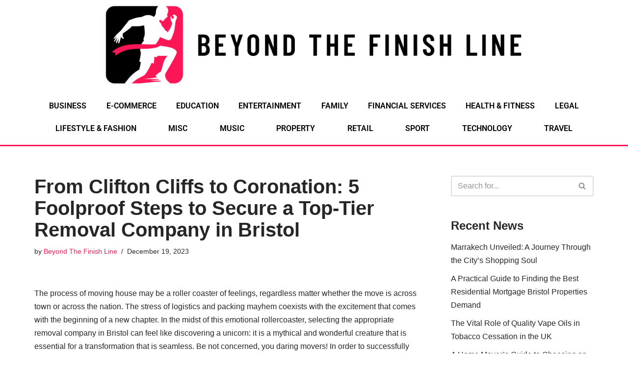

--- FILE ---
content_type: text/html; charset=UTF-8
request_url: https://beyondthefinishline.org.uk/property/from-clifton-cliffs-to-coronation-5-foolproof-steps-to-secure-a-top-tier-removal-company-in-bristol/
body_size: 17629
content:
<!DOCTYPE html> 
<html lang="en-GB"> 
<head>
<meta charset="UTF-8">
<link rel="preload" href="https://beyondthefinishline.org.uk/wp-content/cache/fvm/min/0-cssc06a2d22f930df84a0776bebbe31b4013a62d14c291609eebcae06d41b723.css" as="style" media="all" /> 
<link rel="preload" href="https://beyondthefinishline.org.uk/wp-content/cache/fvm/min/0-css8e838f46f7302b5393948aeb99463b1ee27134c42057a21eea66a5987c08a.css" as="style" media="all" /> 
<link rel="preload" href="https://beyondthefinishline.org.uk/wp-content/cache/fvm/min/0-css6620a305ba5cb2e61f39112adb176e87a972108e711299521276c4287c175.css" as="style" media="all" /> 
<link rel="preload" href="https://beyondthefinishline.org.uk/wp-content/cache/fvm/min/0-cssa754f03bc45b32d8a1fa12ba629c82f0df7e0d64659c506105650619dfa4a.css" as="style" media="all" /> 
<link rel="preload" href="https://beyondthefinishline.org.uk/wp-content/cache/fvm/min/0-css79bc415a295ca9e69fc105bfe0b98a3ffdd2159045d92e768d47f6b548e52.css" as="style" media="all" /> 
<link rel="preload" href="https://beyondthefinishline.org.uk/wp-content/cache/fvm/min/0-css01e9ca1594a54d019a0f76b2052eefd252e47b25437d897adef3ea627b90a.css" as="style" media="all" /> 
<link rel="preload" href="https://beyondthefinishline.org.uk/wp-content/cache/fvm/min/0-cssf595a7db7f6cf17c67998ccf22fa1ad2e3166a31bd2e3e23989bce810dda5.css" as="style" media="all" /> 
<link rel="preload" href="https://beyondthefinishline.org.uk/wp-content/cache/fvm/min/0-css197b606d5e9a8c9c495d35b0a6a017ec0140eb81b18b3bc9512d45fde5f19.css" as="style" media="all" /> 
<link rel="preload" href="https://beyondthefinishline.org.uk/wp-content/cache/fvm/min/0-cssf2b24a5622589ee1f34ca95bd8796c6e0f68813aebbd69fcfac7ab441f065.css" as="style" media="all" /> 
<link rel="preload" href="https://beyondthefinishline.org.uk/wp-content/cache/fvm/min/0-css271c956af43c1c43c193ca4980bfb7e004817df4f7194bb61153a180c2989.css" as="style" media="all" /> 
<link rel="preload" href="https://beyondthefinishline.org.uk/wp-content/cache/fvm/min/0-cssc33be7381d9999d79e0420ef5d88e67e112e18e14a076bfe4af74ea9f4768.css" as="style" media="all" /> 
<link rel="preload" href="https://beyondthefinishline.org.uk/wp-content/cache/fvm/min/0-css014eb28d26744372cb52543c90e9071ad1e3a66a678dbe80ede9c4c6b0884.css" as="style" media="all" /> 
<link rel="preload" href="https://beyondthefinishline.org.uk/wp-content/cache/fvm/min/0-css9265ebeb37ab7fe467cf366821660aca494a33bdc1e2fe75012ba2f3f99b1.css" as="style" media="all" /> 
<link rel="preload" href="https://beyondthefinishline.org.uk/wp-content/cache/fvm/min/0-css4679b99cb64dd23b96c78df8cfd4345e9d6b3e0dbc43ccaf0e53f8557034e.css" as="style" media="all" /> 
<link rel="preload" href="https://beyondthefinishline.org.uk/wp-content/cache/fvm/min/0-css902c8bca79cf824a464a999c6075fea6aad64f5bd3194332e03c90932b894.css" as="style" media="all" /> 
<link rel="preload" href="https://beyondthefinishline.org.uk/wp-content/cache/fvm/min/0-cssdaee60b86e7aab5922731847bbbc4843f3259ecd5fc93d806815f0d95dfab.css" as="style" media="all" /> 
<link rel="preload" href="https://beyondthefinishline.org.uk/wp-content/cache/fvm/min/0-cssf3614d2d110438960dd0ef5f2e640e446ca64b66a1271272e114fcd954350.css" as="style" media="all" />
<script data-cfasync="false">if(navigator.userAgent.match(/MSIE|Internet Explorer/i)||navigator.userAgent.match(/Trident\/7\..*?rv:11/i)){var href=document.location.href;if(!href.match(/[?&]iebrowser/)){if(href.indexOf("?")==-1){if(href.indexOf("#")==-1){document.location.href=href+"?iebrowser=1"}else{document.location.href=href.replace("#","?iebrowser=1#")}}else{if(href.indexOf("#")==-1){document.location.href=href+"&iebrowser=1"}else{document.location.href=href.replace("#","&iebrowser=1#")}}}}</script>
<script data-cfasync="false">class FVMLoader{constructor(e){this.triggerEvents=e,this.eventOptions={passive:!0},this.userEventListener=this.triggerListener.bind(this),this.delayedScripts={normal:[],async:[],defer:[]},this.allJQueries=[]}_addUserInteractionListener(e){this.triggerEvents.forEach(t=>window.addEventListener(t,e.userEventListener,e.eventOptions))}_removeUserInteractionListener(e){this.triggerEvents.forEach(t=>window.removeEventListener(t,e.userEventListener,e.eventOptions))}triggerListener(){this._removeUserInteractionListener(this),"loading"===document.readyState?document.addEventListener("DOMContentLoaded",this._loadEverythingNow.bind(this)):this._loadEverythingNow()}async _loadEverythingNow(){this._runAllDelayedCSS(),this._delayEventListeners(),this._delayJQueryReady(this),this._handleDocumentWrite(),this._registerAllDelayedScripts(),await this._loadScriptsFromList(this.delayedScripts.normal),await this._loadScriptsFromList(this.delayedScripts.defer),await this._loadScriptsFromList(this.delayedScripts.async),await this._triggerDOMContentLoaded(),await this._triggerWindowLoad(),window.dispatchEvent(new Event("wpr-allScriptsLoaded"))}_registerAllDelayedScripts(){document.querySelectorAll("script[type=fvmdelay]").forEach(e=>{e.hasAttribute("src")?e.hasAttribute("async")&&!1!==e.async?this.delayedScripts.async.push(e):e.hasAttribute("defer")&&!1!==e.defer||"module"===e.getAttribute("data-type")?this.delayedScripts.defer.push(e):this.delayedScripts.normal.push(e):this.delayedScripts.normal.push(e)})}_runAllDelayedCSS(){document.querySelectorAll("link[rel=fvmdelay]").forEach(e=>{e.setAttribute("rel","stylesheet")})}async _transformScript(e){return await this._requestAnimFrame(),new Promise(t=>{const n=document.createElement("script");let r;[...e.attributes].forEach(e=>{let t=e.nodeName;"type"!==t&&("data-type"===t&&(t="type",r=e.nodeValue),n.setAttribute(t,e.nodeValue))}),e.hasAttribute("src")?(n.addEventListener("load",t),n.addEventListener("error",t)):(n.text=e.text,t()),e.parentNode.replaceChild(n,e)})}async _loadScriptsFromList(e){const t=e.shift();return t?(await this._transformScript(t),this._loadScriptsFromList(e)):Promise.resolve()}_delayEventListeners(){let e={};function t(t,n){!function(t){function n(n){return e[t].eventsToRewrite.indexOf(n)>=0?"wpr-"+n:n}e[t]||(e[t]={originalFunctions:{add:t.addEventListener,remove:t.removeEventListener},eventsToRewrite:[]},t.addEventListener=function(){arguments[0]=n(arguments[0]),e[t].originalFunctions.add.apply(t,arguments)},t.removeEventListener=function(){arguments[0]=n(arguments[0]),e[t].originalFunctions.remove.apply(t,arguments)})}(t),e[t].eventsToRewrite.push(n)}function n(e,t){let n=e[t];Object.defineProperty(e,t,{get:()=>n||function(){},set(r){e["wpr"+t]=n=r}})}t(document,"DOMContentLoaded"),t(window,"DOMContentLoaded"),t(window,"load"),t(window,"pageshow"),t(document,"readystatechange"),n(document,"onreadystatechange"),n(window,"onload"),n(window,"onpageshow")}_delayJQueryReady(e){let t=window.jQuery;Object.defineProperty(window,"jQuery",{get:()=>t,set(n){if(n&&n.fn&&!e.allJQueries.includes(n)){n.fn.ready=n.fn.init.prototype.ready=function(t){e.domReadyFired?t.bind(document)(n):document.addEventListener("DOMContentLoaded2",()=>t.bind(document)(n))};const t=n.fn.on;n.fn.on=n.fn.init.prototype.on=function(){if(this[0]===window){function e(e){return e.split(" ").map(e=>"load"===e||0===e.indexOf("load.")?"wpr-jquery-load":e).join(" ")}"string"==typeof arguments[0]||arguments[0]instanceof String?arguments[0]=e(arguments[0]):"object"==typeof arguments[0]&&Object.keys(arguments[0]).forEach(t=>{delete Object.assign(arguments[0],{[e(t)]:arguments[0][t]})[t]})}return t.apply(this,arguments),this},e.allJQueries.push(n)}t=n}})}async _triggerDOMContentLoaded(){this.domReadyFired=!0,await this._requestAnimFrame(),document.dispatchEvent(new Event("DOMContentLoaded2")),await this._requestAnimFrame(),window.dispatchEvent(new Event("DOMContentLoaded2")),await this._requestAnimFrame(),document.dispatchEvent(new Event("wpr-readystatechange")),await this._requestAnimFrame(),document.wpronreadystatechange&&document.wpronreadystatechange()}async _triggerWindowLoad(){await this._requestAnimFrame(),window.dispatchEvent(new Event("wpr-load")),await this._requestAnimFrame(),window.wpronload&&window.wpronload(),await this._requestAnimFrame(),this.allJQueries.forEach(e=>e(window).trigger("wpr-jquery-load")),window.dispatchEvent(new Event("wpr-pageshow")),await this._requestAnimFrame(),window.wpronpageshow&&window.wpronpageshow()}_handleDocumentWrite(){const e=new Map;document.write=document.writeln=function(t){const n=document.currentScript,r=document.createRange(),i=n.parentElement;let a=e.get(n);void 0===a&&(a=n.nextSibling,e.set(n,a));const s=document.createDocumentFragment();r.setStart(s,0),s.appendChild(r.createContextualFragment(t)),i.insertBefore(s,a)}}async _requestAnimFrame(){return new Promise(e=>requestAnimationFrame(e))}static run(){const e=new FVMLoader(["keydown","mousemove","touchmove","touchstart","touchend","wheel"]);e._addUserInteractionListener(e)}}FVMLoader.run();</script>
<meta name="viewport" content="width=device-width, initial-scale=1, minimum-scale=1">
<meta name='robots' content='index, follow, max-image-preview:large, max-snippet:-1, max-video-preview:-1' /><title>From Clifton Cliffs to Coronation: 5 Foolproof Steps to Secure a Top-Tier Removal Company in Bristol - Beyond The Finish Line</title>
<link rel="canonical" href="https://beyondthefinishline.org.uk/property/from-clifton-cliffs-to-coronation-5-foolproof-steps-to-secure-a-top-tier-removal-company-in-bristol/" />
<meta property="og:locale" content="en_GB" />
<meta property="og:type" content="article" />
<meta property="og:title" content="From Clifton Cliffs to Coronation: 5 Foolproof Steps to Secure a Top-Tier Removal Company in Bristol - Beyond The Finish Line" />
<meta property="og:description" content="The process of moving house may be a roller coaster of feelings, regardless matter whether the move is across town or across the nation. The stress of logistics and packing mayhem coexists with the excitement that comes with the beginning of a new chapter. In the midst of this emotional rollercoaster, selecting the appropriate removal&hellip;&nbsp;Read More &raquo;From Clifton Cliffs to Coronation: 5 Foolproof Steps to Secure a Top-Tier Removal Company in Bristol" />
<meta property="og:url" content="https://beyondthefinishline.org.uk/property/from-clifton-cliffs-to-coronation-5-foolproof-steps-to-secure-a-top-tier-removal-company-in-bristol/" />
<meta property="og:site_name" content="Beyond The Finish Line" />
<meta property="article:published_time" content="2023-12-19T12:26:20+00:00" />
<meta name="author" content="Beyond The Finish Line" />
<meta name="twitter:card" content="summary_large_image" />
<meta name="twitter:label1" content="Written by" />
<meta name="twitter:data1" content="Beyond The Finish Line" />
<meta name="twitter:label2" content="Estimated reading time" />
<meta name="twitter:data2" content="5 minutes" />
<script type="application/ld+json" class="yoast-schema-graph">{"@context":"https://schema.org","@graph":[{"@type":"WebPage","@id":"https://beyondthefinishline.org.uk/property/from-clifton-cliffs-to-coronation-5-foolproof-steps-to-secure-a-top-tier-removal-company-in-bristol/","url":"https://beyondthefinishline.org.uk/property/from-clifton-cliffs-to-coronation-5-foolproof-steps-to-secure-a-top-tier-removal-company-in-bristol/","name":"From Clifton Cliffs to Coronation: 5 Foolproof Steps to Secure a Top-Tier Removal Company in Bristol - Beyond The Finish Line","isPartOf":{"@id":"https://beyondthefinishline.org.uk/#website"},"datePublished":"2023-12-19T12:26:20+00:00","author":{"@id":"https://beyondthefinishline.org.uk/#/schema/person/31eee60e04291d2121028faafb792800"},"breadcrumb":{"@id":"https://beyondthefinishline.org.uk/property/from-clifton-cliffs-to-coronation-5-foolproof-steps-to-secure-a-top-tier-removal-company-in-bristol/#breadcrumb"},"inLanguage":"en-GB","potentialAction":[{"@type":"ReadAction","target":["https://beyondthefinishline.org.uk/property/from-clifton-cliffs-to-coronation-5-foolproof-steps-to-secure-a-top-tier-removal-company-in-bristol/"]}]},{"@type":"BreadcrumbList","@id":"https://beyondthefinishline.org.uk/property/from-clifton-cliffs-to-coronation-5-foolproof-steps-to-secure-a-top-tier-removal-company-in-bristol/#breadcrumb","itemListElement":[{"@type":"ListItem","position":1,"name":"Home","item":"https://beyondthefinishline.org.uk/"},{"@type":"ListItem","position":2,"name":"From Clifton Cliffs to Coronation: 5 Foolproof Steps to Secure a Top-Tier Removal Company in Bristol"}]},{"@type":"WebSite","@id":"https://beyondthefinishline.org.uk/#website","url":"https://beyondthefinishline.org.uk/","name":"Beyond The Finish Line","description":"The UK business Network. Bringing you the latest news and updates","potentialAction":[{"@type":"SearchAction","target":{"@type":"EntryPoint","urlTemplate":"https://beyondthefinishline.org.uk/?s={search_term_string}"},"query-input":{"@type":"PropertyValueSpecification","valueRequired":true,"valueName":"search_term_string"}}],"inLanguage":"en-GB"},{"@type":"Person","@id":"https://beyondthefinishline.org.uk/#/schema/person/31eee60e04291d2121028faafb792800","name":"Beyond The Finish Line","image":{"@type":"ImageObject","inLanguage":"en-GB","@id":"https://beyondthefinishline.org.uk/#/schema/person/image/","url":"https://secure.gravatar.com/avatar/9cebd655e0fe032e2ef81c74626222d4e71eb618d53354b68e6fec16d6aefaca?s=96&d=mm&r=g","contentUrl":"https://secure.gravatar.com/avatar/9cebd655e0fe032e2ef81c74626222d4e71eb618d53354b68e6fec16d6aefaca?s=96&d=mm&r=g","caption":"Beyond The Finish Line"},"url":"https://beyondthefinishline.org.uk/author/cheekyb/"}]}</script>
<link rel="alternate" type="application/rss+xml" title="Beyond The Finish Line &raquo; Feed" href="https://beyondthefinishline.org.uk/feed/" /> 
<link rel="profile" href="https://gmpg.org/xfn/11"> 
<style id='wp-img-auto-sizes-contain-inline-css' media="all">img:is([sizes=auto i],[sizes^="auto," i]){contain-intrinsic-size:3000px 1500px}</style> 
<link rel='stylesheet' id='wp-block-library-css' href='https://beyondthefinishline.org.uk/wp-content/cache/fvm/min/0-cssc06a2d22f930df84a0776bebbe31b4013a62d14c291609eebcae06d41b723.css' media='all' /> 
<style id='wp-block-list-inline-css' media="all">ol,ul{box-sizing:border-box}:root :where(.wp-block-list.has-background){padding:1.25em 2.375em}</style> 
<style id='global-styles-inline-css' media="all">:root{--wp--preset--aspect-ratio--square:1;--wp--preset--aspect-ratio--4-3:4/3;--wp--preset--aspect-ratio--3-4:3/4;--wp--preset--aspect-ratio--3-2:3/2;--wp--preset--aspect-ratio--2-3:2/3;--wp--preset--aspect-ratio--16-9:16/9;--wp--preset--aspect-ratio--9-16:9/16;--wp--preset--color--black:#000000;--wp--preset--color--cyan-bluish-gray:#abb8c3;--wp--preset--color--white:#ffffff;--wp--preset--color--pale-pink:#f78da7;--wp--preset--color--vivid-red:#cf2e2e;--wp--preset--color--luminous-vivid-orange:#ff6900;--wp--preset--color--luminous-vivid-amber:#fcb900;--wp--preset--color--light-green-cyan:#7bdcb5;--wp--preset--color--vivid-green-cyan:#00d084;--wp--preset--color--pale-cyan-blue:#8ed1fc;--wp--preset--color--vivid-cyan-blue:#0693e3;--wp--preset--color--vivid-purple:#9b51e0;--wp--preset--color--neve-link-color:var(--nv-primary-accent);--wp--preset--color--neve-link-hover-color:var(--nv-secondary-accent);--wp--preset--color--nv-site-bg:var(--nv-site-bg);--wp--preset--color--nv-light-bg:var(--nv-light-bg);--wp--preset--color--nv-dark-bg:var(--nv-dark-bg);--wp--preset--color--neve-text-color:var(--nv-text-color);--wp--preset--color--nv-text-dark-bg:var(--nv-text-dark-bg);--wp--preset--color--nv-c-1:var(--nv-c-1);--wp--preset--color--nv-c-2:var(--nv-c-2);--wp--preset--gradient--vivid-cyan-blue-to-vivid-purple:linear-gradient(135deg,rgb(6,147,227) 0%,rgb(155,81,224) 100%);--wp--preset--gradient--light-green-cyan-to-vivid-green-cyan:linear-gradient(135deg,rgb(122,220,180) 0%,rgb(0,208,130) 100%);--wp--preset--gradient--luminous-vivid-amber-to-luminous-vivid-orange:linear-gradient(135deg,rgb(252,185,0) 0%,rgb(255,105,0) 100%);--wp--preset--gradient--luminous-vivid-orange-to-vivid-red:linear-gradient(135deg,rgb(255,105,0) 0%,rgb(207,46,46) 100%);--wp--preset--gradient--very-light-gray-to-cyan-bluish-gray:linear-gradient(135deg,rgb(238,238,238) 0%,rgb(169,184,195) 100%);--wp--preset--gradient--cool-to-warm-spectrum:linear-gradient(135deg,rgb(74,234,220) 0%,rgb(151,120,209) 20%,rgb(207,42,186) 40%,rgb(238,44,130) 60%,rgb(251,105,98) 80%,rgb(254,248,76) 100%);--wp--preset--gradient--blush-light-purple:linear-gradient(135deg,rgb(255,206,236) 0%,rgb(152,150,240) 100%);--wp--preset--gradient--blush-bordeaux:linear-gradient(135deg,rgb(254,205,165) 0%,rgb(254,45,45) 50%,rgb(107,0,62) 100%);--wp--preset--gradient--luminous-dusk:linear-gradient(135deg,rgb(255,203,112) 0%,rgb(199,81,192) 50%,rgb(65,88,208) 100%);--wp--preset--gradient--pale-ocean:linear-gradient(135deg,rgb(255,245,203) 0%,rgb(182,227,212) 50%,rgb(51,167,181) 100%);--wp--preset--gradient--electric-grass:linear-gradient(135deg,rgb(202,248,128) 0%,rgb(113,206,126) 100%);--wp--preset--gradient--midnight:linear-gradient(135deg,rgb(2,3,129) 0%,rgb(40,116,252) 100%);--wp--preset--font-size--small:13px;--wp--preset--font-size--medium:20px;--wp--preset--font-size--large:36px;--wp--preset--font-size--x-large:42px;--wp--preset--spacing--20:0.44rem;--wp--preset--spacing--30:0.67rem;--wp--preset--spacing--40:1rem;--wp--preset--spacing--50:1.5rem;--wp--preset--spacing--60:2.25rem;--wp--preset--spacing--70:3.38rem;--wp--preset--spacing--80:5.06rem;--wp--preset--shadow--natural:6px 6px 9px rgba(0, 0, 0, 0.2);--wp--preset--shadow--deep:12px 12px 50px rgba(0, 0, 0, 0.4);--wp--preset--shadow--sharp:6px 6px 0px rgba(0, 0, 0, 0.2);--wp--preset--shadow--outlined:6px 6px 0px -3px rgb(255, 255, 255), 6px 6px rgb(0, 0, 0);--wp--preset--shadow--crisp:6px 6px 0px rgb(0, 0, 0)}:where(.is-layout-flex){gap:.5em}:where(.is-layout-grid){gap:.5em}body .is-layout-flex{display:flex}.is-layout-flex{flex-wrap:wrap;align-items:center}.is-layout-flex>:is(*,div){margin:0}body .is-layout-grid{display:grid}.is-layout-grid>:is(*,div){margin:0}:where(.wp-block-columns.is-layout-flex){gap:2em}:where(.wp-block-columns.is-layout-grid){gap:2em}:where(.wp-block-post-template.is-layout-flex){gap:1.25em}:where(.wp-block-post-template.is-layout-grid){gap:1.25em}.has-black-color{color:var(--wp--preset--color--black)!important}.has-cyan-bluish-gray-color{color:var(--wp--preset--color--cyan-bluish-gray)!important}.has-white-color{color:var(--wp--preset--color--white)!important}.has-pale-pink-color{color:var(--wp--preset--color--pale-pink)!important}.has-vivid-red-color{color:var(--wp--preset--color--vivid-red)!important}.has-luminous-vivid-orange-color{color:var(--wp--preset--color--luminous-vivid-orange)!important}.has-luminous-vivid-amber-color{color:var(--wp--preset--color--luminous-vivid-amber)!important}.has-light-green-cyan-color{color:var(--wp--preset--color--light-green-cyan)!important}.has-vivid-green-cyan-color{color:var(--wp--preset--color--vivid-green-cyan)!important}.has-pale-cyan-blue-color{color:var(--wp--preset--color--pale-cyan-blue)!important}.has-vivid-cyan-blue-color{color:var(--wp--preset--color--vivid-cyan-blue)!important}.has-vivid-purple-color{color:var(--wp--preset--color--vivid-purple)!important}.has-neve-link-color-color{color:var(--wp--preset--color--neve-link-color)!important}.has-neve-link-hover-color-color{color:var(--wp--preset--color--neve-link-hover-color)!important}.has-nv-site-bg-color{color:var(--wp--preset--color--nv-site-bg)!important}.has-nv-light-bg-color{color:var(--wp--preset--color--nv-light-bg)!important}.has-nv-dark-bg-color{color:var(--wp--preset--color--nv-dark-bg)!important}.has-neve-text-color-color{color:var(--wp--preset--color--neve-text-color)!important}.has-nv-text-dark-bg-color{color:var(--wp--preset--color--nv-text-dark-bg)!important}.has-nv-c-1-color{color:var(--wp--preset--color--nv-c-1)!important}.has-nv-c-2-color{color:var(--wp--preset--color--nv-c-2)!important}.has-black-background-color{background-color:var(--wp--preset--color--black)!important}.has-cyan-bluish-gray-background-color{background-color:var(--wp--preset--color--cyan-bluish-gray)!important}.has-white-background-color{background-color:var(--wp--preset--color--white)!important}.has-pale-pink-background-color{background-color:var(--wp--preset--color--pale-pink)!important}.has-vivid-red-background-color{background-color:var(--wp--preset--color--vivid-red)!important}.has-luminous-vivid-orange-background-color{background-color:var(--wp--preset--color--luminous-vivid-orange)!important}.has-luminous-vivid-amber-background-color{background-color:var(--wp--preset--color--luminous-vivid-amber)!important}.has-light-green-cyan-background-color{background-color:var(--wp--preset--color--light-green-cyan)!important}.has-vivid-green-cyan-background-color{background-color:var(--wp--preset--color--vivid-green-cyan)!important}.has-pale-cyan-blue-background-color{background-color:var(--wp--preset--color--pale-cyan-blue)!important}.has-vivid-cyan-blue-background-color{background-color:var(--wp--preset--color--vivid-cyan-blue)!important}.has-vivid-purple-background-color{background-color:var(--wp--preset--color--vivid-purple)!important}.has-neve-link-color-background-color{background-color:var(--wp--preset--color--neve-link-color)!important}.has-neve-link-hover-color-background-color{background-color:var(--wp--preset--color--neve-link-hover-color)!important}.has-nv-site-bg-background-color{background-color:var(--wp--preset--color--nv-site-bg)!important}.has-nv-light-bg-background-color{background-color:var(--wp--preset--color--nv-light-bg)!important}.has-nv-dark-bg-background-color{background-color:var(--wp--preset--color--nv-dark-bg)!important}.has-neve-text-color-background-color{background-color:var(--wp--preset--color--neve-text-color)!important}.has-nv-text-dark-bg-background-color{background-color:var(--wp--preset--color--nv-text-dark-bg)!important}.has-nv-c-1-background-color{background-color:var(--wp--preset--color--nv-c-1)!important}.has-nv-c-2-background-color{background-color:var(--wp--preset--color--nv-c-2)!important}.has-black-border-color{border-color:var(--wp--preset--color--black)!important}.has-cyan-bluish-gray-border-color{border-color:var(--wp--preset--color--cyan-bluish-gray)!important}.has-white-border-color{border-color:var(--wp--preset--color--white)!important}.has-pale-pink-border-color{border-color:var(--wp--preset--color--pale-pink)!important}.has-vivid-red-border-color{border-color:var(--wp--preset--color--vivid-red)!important}.has-luminous-vivid-orange-border-color{border-color:var(--wp--preset--color--luminous-vivid-orange)!important}.has-luminous-vivid-amber-border-color{border-color:var(--wp--preset--color--luminous-vivid-amber)!important}.has-light-green-cyan-border-color{border-color:var(--wp--preset--color--light-green-cyan)!important}.has-vivid-green-cyan-border-color{border-color:var(--wp--preset--color--vivid-green-cyan)!important}.has-pale-cyan-blue-border-color{border-color:var(--wp--preset--color--pale-cyan-blue)!important}.has-vivid-cyan-blue-border-color{border-color:var(--wp--preset--color--vivid-cyan-blue)!important}.has-vivid-purple-border-color{border-color:var(--wp--preset--color--vivid-purple)!important}.has-neve-link-color-border-color{border-color:var(--wp--preset--color--neve-link-color)!important}.has-neve-link-hover-color-border-color{border-color:var(--wp--preset--color--neve-link-hover-color)!important}.has-nv-site-bg-border-color{border-color:var(--wp--preset--color--nv-site-bg)!important}.has-nv-light-bg-border-color{border-color:var(--wp--preset--color--nv-light-bg)!important}.has-nv-dark-bg-border-color{border-color:var(--wp--preset--color--nv-dark-bg)!important}.has-neve-text-color-border-color{border-color:var(--wp--preset--color--neve-text-color)!important}.has-nv-text-dark-bg-border-color{border-color:var(--wp--preset--color--nv-text-dark-bg)!important}.has-nv-c-1-border-color{border-color:var(--wp--preset--color--nv-c-1)!important}.has-nv-c-2-border-color{border-color:var(--wp--preset--color--nv-c-2)!important}.has-vivid-cyan-blue-to-vivid-purple-gradient-background{background:var(--wp--preset--gradient--vivid-cyan-blue-to-vivid-purple)!important}.has-light-green-cyan-to-vivid-green-cyan-gradient-background{background:var(--wp--preset--gradient--light-green-cyan-to-vivid-green-cyan)!important}.has-luminous-vivid-amber-to-luminous-vivid-orange-gradient-background{background:var(--wp--preset--gradient--luminous-vivid-amber-to-luminous-vivid-orange)!important}.has-luminous-vivid-orange-to-vivid-red-gradient-background{background:var(--wp--preset--gradient--luminous-vivid-orange-to-vivid-red)!important}.has-very-light-gray-to-cyan-bluish-gray-gradient-background{background:var(--wp--preset--gradient--very-light-gray-to-cyan-bluish-gray)!important}.has-cool-to-warm-spectrum-gradient-background{background:var(--wp--preset--gradient--cool-to-warm-spectrum)!important}.has-blush-light-purple-gradient-background{background:var(--wp--preset--gradient--blush-light-purple)!important}.has-blush-bordeaux-gradient-background{background:var(--wp--preset--gradient--blush-bordeaux)!important}.has-luminous-dusk-gradient-background{background:var(--wp--preset--gradient--luminous-dusk)!important}.has-pale-ocean-gradient-background{background:var(--wp--preset--gradient--pale-ocean)!important}.has-electric-grass-gradient-background{background:var(--wp--preset--gradient--electric-grass)!important}.has-midnight-gradient-background{background:var(--wp--preset--gradient--midnight)!important}.has-small-font-size{font-size:var(--wp--preset--font-size--small)!important}.has-medium-font-size{font-size:var(--wp--preset--font-size--medium)!important}.has-large-font-size{font-size:var(--wp--preset--font-size--large)!important}.has-x-large-font-size{font-size:var(--wp--preset--font-size--x-large)!important}</style> 
<style id='classic-theme-styles-inline-css' media="all">/*! This file is auto-generated */ .wp-block-button__link{color:#fff;background-color:#32373c;border-radius:9999px;box-shadow:none;text-decoration:none;padding:calc(.667em + 2px) calc(1.333em + 2px);font-size:1.125em}.wp-block-file__button{background:#32373c;color:#fff;text-decoration:none}</style> 
<link rel='stylesheet' id='neve-style-css' href='https://beyondthefinishline.org.uk/wp-content/cache/fvm/min/0-css8e838f46f7302b5393948aeb99463b1ee27134c42057a21eea66a5987c08a.css' media='all' /> 
<style id='neve-style-inline-css' media="all">.is-menu-sidebar .header-menu-sidebar{visibility:visible}.is-menu-sidebar.menu_sidebar_slide_left .header-menu-sidebar{transform:translate3d(0,0,0);left:0}.is-menu-sidebar.menu_sidebar_slide_right .header-menu-sidebar{transform:translate3d(0,0,0);right:0}.is-menu-sidebar.menu_sidebar_pull_right .header-menu-sidebar,.is-menu-sidebar.menu_sidebar_pull_left .header-menu-sidebar{transform:translateX(0)}.is-menu-sidebar.menu_sidebar_dropdown .header-menu-sidebar{height:auto}.is-menu-sidebar.menu_sidebar_dropdown .header-menu-sidebar-inner{max-height:400px;padding:20px 0}.is-menu-sidebar.menu_sidebar_full_canvas .header-menu-sidebar{opacity:1}.header-menu-sidebar .menu-item-nav-search:not(.floating){pointer-events:none}.header-menu-sidebar .menu-item-nav-search .is-menu-sidebar{pointer-events:unset}@media screen and (max-width:960px){.builder-item.cr .item--inner{--textalign:center;--justify:center}}.nv-meta-list li.meta:not(:last-child):after{content:"/"}.nv-meta-list .no-mobile{display:none}.nv-meta-list li.last::after{content:""!important}@media (min-width:769px){.nv-meta-list .no-mobile{display:inline-block}.nv-meta-list li.last:not(:last-child)::after{content:"/"!important}}:root{--container:748px;--postwidth:100%;--primarybtnbg:var(--nv-primary-accent);--primarybtnhoverbg:var(--nv-primary-accent);--primarybtncolor:#fff;--secondarybtncolor:var(--nv-primary-accent);--primarybtnhovercolor:#fff;--secondarybtnhovercolor:var(--nv-primary-accent);--primarybtnborderradius:3px;--secondarybtnborderradius:3px;--secondarybtnborderwidth:3px;--btnpadding:13px 15px;--primarybtnpadding:13px 15px;--secondarybtnpadding:calc(13px - 3px) calc(15px - 3px);--bodyfontfamily:Arial,Helvetica,sans-serif;--bodyfontsize:15px;--bodylineheight:1.6;--bodyletterspacing:0px;--bodyfontweight:400;--h1fontsize:36px;--h1fontweight:700;--h1lineheight:1.2;--h1letterspacing:0px;--h1texttransform:none;--h2fontsize:28px;--h2fontweight:700;--h2lineheight:1.3;--h2letterspacing:0px;--h2texttransform:none;--h3fontsize:24px;--h3fontweight:700;--h3lineheight:1.4;--h3letterspacing:0px;--h3texttransform:none;--h4fontsize:20px;--h4fontweight:700;--h4lineheight:1.6;--h4letterspacing:0px;--h4texttransform:none;--h5fontsize:16px;--h5fontweight:700;--h5lineheight:1.6;--h5letterspacing:0px;--h5texttransform:none;--h6fontsize:14px;--h6fontweight:700;--h6lineheight:1.6;--h6letterspacing:0px;--h6texttransform:none;--formfieldborderwidth:2px;--formfieldborderradius:3px;--formfieldbgcolor:var(--nv-site-bg);--formfieldbordercolor:#dddddd;--formfieldcolor:var(--nv-text-color);--formfieldpadding:10px 12px}.nv-index-posts{--borderradius:0px}.has-neve-button-color-color{color:var(--nv-primary-accent)!important}.has-neve-button-color-background-color{background-color:var(--nv-primary-accent)!important}.single-post-container .alignfull>[class*="__inner-container"],.single-post-container .alignwide>[class*="__inner-container"]{max-width:718px}.nv-meta-list{--avatarsize:20px}.single .nv-meta-list{--avatarsize:20px}.nv-post-cover{--height:250px;--padding:40px 15px;--justify:flex-start;--textalign:left;--valign:center}.nv-post-cover .nv-title-meta-wrap,.nv-page-title-wrap,.entry-header{--textalign:left}.nv-is-boxed.nv-title-meta-wrap{--padding:40px 15px;--bgcolor:var(--nv-dark-bg)}.nv-overlay{--opacity:50;--blendmode:normal}.nv-is-boxed.nv-comments-wrap{--padding:20px}.nv-is-boxed.comment-respond{--padding:20px}.single:not(.single-product),.page{--c-vspace:0 0 0 0;}.global-styled{--bgcolor:var(--nv-site-bg)}.header-top{--rowbcolor:var(--nv-light-bg);--color:var(--nv-text-color);--bgcolor:#f0f0f0}.header-main{--rowbcolor:var(--nv-light-bg);--color:var(--nv-text-color);--bgcolor:#ffffff}.header-bottom{--rowbcolor:var(--nv-light-bg);--color:var(--nv-text-color);--bgcolor:#ffffff}.header-menu-sidebar-bg{--justify:flex-start;--textalign:left;--flexg:1;--wrapdropdownwidth:auto;--color:var(--nv-text-color);--bgcolor:#ffffff}.header-menu-sidebar{width:360px}.builder-item--logo{--maxwidth:120px;--fs:24px;--padding:10px 0;--margin:0;--textalign:left;--justify:flex-start}.builder-item--nav-icon,.header-menu-sidebar .close-sidebar-panel .navbar-toggle{--borderradius:0}.builder-item--nav-icon{--label-margin:0 5px 0 0;;--padding:10px 15px;--margin:0}.builder-item--primary-menu{--hovercolor:var(--nv-secondary-accent);--hovertextcolor:var(--nv-text-color);--activecolor:var(--nv-primary-accent);--spacing:20px;--height:25px;--padding:0;--margin:0;--fontsize:1em;--lineheight:1.6;--letterspacing:0px;--fontweight:500;--texttransform:none;--iconsize:1em}.hfg-is-group.has-primary-menu .inherit-ff{--inheritedfw:500}.footer-top-inner .row{grid-template-columns:1fr 1fr 1fr;--valign:flex-start}.footer-top{--rowbcolor:var(--nv-light-bg);--color:var(--nv-text-color);--bgcolor:#ffffff}.footer-main-inner .row{grid-template-columns:1fr 1fr 1fr;--valign:flex-start}.footer-main{--rowbcolor:var(--nv-light-bg);--color:var(--nv-text-color);--bgcolor:var(--nv-site-bg)}.footer-bottom-inner .row{grid-template-columns:1fr 1fr 1fr;--valign:flex-start}.footer-bottom{--rowbcolor:var(--nv-light-bg);--color:var(--nv-text-dark-bg);--bgcolor:#24292e}@media(min-width:576px){:root{--container:992px;--postwidth:50%;--btnpadding:13px 15px;--primarybtnpadding:13px 15px;--secondarybtnpadding:calc(13px - 3px) calc(15px - 3px);--bodyfontsize:16px;--bodylineheight:1.6;--bodyletterspacing:0px;--h1fontsize:38px;--h1lineheight:1.2;--h1letterspacing:0px;--h2fontsize:30px;--h2lineheight:1.2;--h2letterspacing:0px;--h3fontsize:26px;--h3lineheight:1.4;--h3letterspacing:0px;--h4fontsize:22px;--h4lineheight:1.5;--h4letterspacing:0px;--h5fontsize:18px;--h5lineheight:1.6;--h5letterspacing:0px;--h6fontsize:14px;--h6lineheight:1.6;--h6letterspacing:0px}.single-post-container .alignfull>[class*="__inner-container"],.single-post-container .alignwide>[class*="__inner-container"]{max-width:962px}.nv-meta-list{--avatarsize:20px}.single .nv-meta-list{--avatarsize:20px}.nv-post-cover{--height:320px;--padding:60px 30px;--justify:flex-start;--textalign:left;--valign:center}.nv-post-cover .nv-title-meta-wrap,.nv-page-title-wrap,.entry-header{--textalign:left}.nv-is-boxed.nv-title-meta-wrap{--padding:60px 30px}.nv-is-boxed.nv-comments-wrap{--padding:30px}.nv-is-boxed.comment-respond{--padding:30px}.single:not(.single-product),.page{--c-vspace:0 0 0 0;}.header-menu-sidebar-bg{--justify:flex-start;--textalign:left;--flexg:1;--wrapdropdownwidth:auto}.header-menu-sidebar{width:360px}.builder-item--logo{--maxwidth:120px;--fs:24px;--padding:10px 0;--margin:0;--textalign:left;--justify:flex-start}.builder-item--nav-icon{--label-margin:0 5px 0 0;;--padding:10px 15px;--margin:0}.builder-item--primary-menu{--spacing:20px;--height:25px;--padding:0;--margin:0;--fontsize:1em;--lineheight:1.6;--letterspacing:0px;--iconsize:1em}}@media(min-width:960px){:root{--container:1170px;--postwidth:33.333333333333%;--btnpadding:13px 15px;--primarybtnpadding:13px 15px;--secondarybtnpadding:calc(13px - 3px) calc(15px - 3px);--bodyfontsize:16px;--bodylineheight:1.7;--bodyletterspacing:0px;--h1fontsize:40px;--h1lineheight:1.1;--h1letterspacing:0px;--h2fontsize:32px;--h2lineheight:1.2;--h2letterspacing:0px;--h3fontsize:28px;--h3lineheight:1.4;--h3letterspacing:0px;--h4fontsize:24px;--h4lineheight:1.5;--h4letterspacing:0px;--h5fontsize:20px;--h5lineheight:1.6;--h5letterspacing:0px;--h6fontsize:16px;--h6lineheight:1.6;--h6letterspacing:0px}body:not(.single):not(.archive):not(.blog):not(.search):not(.error404) .neve-main>.container .col,body.post-type-archive-course .neve-main>.container .col,body.post-type-archive-llms_membership .neve-main>.container .col{max-width:100%}body:not(.single):not(.archive):not(.blog):not(.search):not(.error404) .nv-sidebar-wrap,body.post-type-archive-course .nv-sidebar-wrap,body.post-type-archive-llms_membership .nv-sidebar-wrap{max-width:0%}.neve-main>.archive-container .nv-index-posts.col{max-width:100%}.neve-main>.archive-container .nv-sidebar-wrap{max-width:0%}.neve-main>.single-post-container .nv-single-post-wrap.col{max-width:70%}.single-post-container .alignfull>[class*="__inner-container"],.single-post-container .alignwide>[class*="__inner-container"]{max-width:789px}.container-fluid.single-post-container .alignfull>[class*="__inner-container"],.container-fluid.single-post-container .alignwide>[class*="__inner-container"]{max-width:calc(70% + 15px)}.neve-main>.single-post-container .nv-sidebar-wrap{max-width:30%}.nv-meta-list{--avatarsize:20px}.single .nv-meta-list{--avatarsize:20px}.nv-post-cover{--height:400px;--padding:60px 40px;--justify:flex-start;--textalign:left;--valign:center}.nv-post-cover .nv-title-meta-wrap,.nv-page-title-wrap,.entry-header{--textalign:left}.nv-is-boxed.nv-title-meta-wrap{--padding:60px 40px}.nv-is-boxed.nv-comments-wrap{--padding:40px}.nv-is-boxed.comment-respond{--padding:40px}.single:not(.single-product),.page{--c-vspace:0 0 0 0;}.header-menu-sidebar-bg{--justify:flex-start;--textalign:left;--flexg:1;--wrapdropdownwidth:auto}.header-menu-sidebar{width:360px}.builder-item--logo{--maxwidth:120px;--fs:24px;--padding:10px 0;--margin:0;--textalign:left;--justify:flex-start}.builder-item--nav-icon{--label-margin:0 5px 0 0;;--padding:10px 15px;--margin:0}.builder-item--primary-menu{--spacing:20px;--height:25px;--padding:0;--margin:0;--fontsize:1em;--lineheight:1.6;--letterspacing:0px;--iconsize:1em}}.nv-content-wrap .elementor a:not(.button):not(.wp-block-file__button){text-decoration:none}:root{--nv-primary-accent:#fc1656;--nv-secondary-accent:rgba(252,23,88,0.61);--nv-site-bg:#ffffff;--nv-light-bg:#f4f5f7;--nv-dark-bg:#121212;--nv-text-color:#272626;--nv-text-dark-bg:#ffffff;--nv-c-1:#9463ae;--nv-c-2:#be574b;--nv-fallback-ff:Arial, Helvetica, sans-serif}:root{--e-global-color-nvprimaryaccent:#fc1656;--e-global-color-nvsecondaryaccent:rgba(252,23,88,0.61);--e-global-color-nvsitebg:#ffffff;--e-global-color-nvlightbg:#f4f5f7;--e-global-color-nvdarkbg:#121212;--e-global-color-nvtextcolor:#272626;--e-global-color-nvtextdarkbg:#ffffff;--e-global-color-nvc1:#9463ae;--e-global-color-nvc2:#be574b}</style> 
<link rel='stylesheet' id='dashicons-css' href='https://beyondthefinishline.org.uk/wp-content/cache/fvm/min/0-css6620a305ba5cb2e61f39112adb176e87a972108e711299521276c4287c175.css' media='all' /> 
<link rel='stylesheet' id='admin-bar-css' href='https://beyondthefinishline.org.uk/wp-content/cache/fvm/min/0-cssa754f03bc45b32d8a1fa12ba629c82f0df7e0d64659c506105650619dfa4a.css' media='all' /> 
<style id='admin-bar-inline-css' media="all">#wp-admin-bar-my-sites-search{height:2.2em}#wp-admin-bar-my-sites-search.hide-if-no-js{display:none}#wp-admin-bar-my-sites-search label[for="my-sites-search-text"]{clip:rect(1px,1px,1px,1px);position:absolute!important;height:1px;width:1px;overflow:hidden}#wp-admin-bar-my-sites-search .ab-item{height:34px}#wp-admin-bar-my-sites-search input{background-color:transparent;border:1px solid rgba(255,255,255,.6);color:rgba(255,255,255,.7);padding:2px 5px;width:95%;width:calc(100% - 14px);height:1.7em}#wp-admin-bar-my-sites-search input::-webkit-input-placeholder{color:rgba(255,255,255,.4)}#wp-admin-bar-my-sites-search input::-moz-placeholder{color:rgba(255,255,255,.4)}#wp-admin-bar-my-sites-search input:-ms-input-placeholder{color:rgba(255,255,255,.4)}#wp-admin-bar-my-sites-search input::placeholder{color:rgba(255,255,255,.4)}</style> 
<link rel='stylesheet' id='elementor-frontend-css' href='https://beyondthefinishline.org.uk/wp-content/cache/fvm/min/0-css79bc415a295ca9e69fc105bfe0b98a3ffdd2159045d92e768d47f6b548e52.css' media='all' /> 
<link rel='stylesheet' id='widget-image-css' href='https://beyondthefinishline.org.uk/wp-content/cache/fvm/min/0-css01e9ca1594a54d019a0f76b2052eefd252e47b25437d897adef3ea627b90a.css' media='all' /> 
<link rel='stylesheet' id='widget-nav-menu-css' href='https://beyondthefinishline.org.uk/wp-content/cache/fvm/min/0-cssf595a7db7f6cf17c67998ccf22fa1ad2e3166a31bd2e3e23989bce810dda5.css' media='all' /> 
<link rel='stylesheet' id='elementor-icons-css' href='https://beyondthefinishline.org.uk/wp-content/cache/fvm/min/0-css197b606d5e9a8c9c495d35b0a6a017ec0140eb81b18b3bc9512d45fde5f19.css' media='all' /> 
<link rel='stylesheet' id='elementor-post-7-css' href='https://beyondthefinishline.org.uk/wp-content/cache/fvm/min/0-cssf2b24a5622589ee1f34ca95bd8796c6e0f68813aebbd69fcfac7ab441f065.css' media='all' /> 
<link rel='stylesheet' id='elementor-post-6-css' href='https://beyondthefinishline.org.uk/wp-content/cache/fvm/min/0-css271c956af43c1c43c193ca4980bfb7e004817df4f7194bb61153a180c2989.css' media='all' /> 
<link rel='stylesheet' id='elementor-post-30-css' href='https://beyondthefinishline.org.uk/wp-content/cache/fvm/min/0-cssc33be7381d9999d79e0420ef5d88e67e112e18e14a076bfe4af74ea9f4768.css' media='all' /> 
<link rel='stylesheet' id='wp-block-paragraph-css' href='https://beyondthefinishline.org.uk/wp-content/cache/fvm/min/0-css014eb28d26744372cb52543c90e9071ad1e3a66a678dbe80ede9c4c6b0884.css' media='all' /> 
<link rel='stylesheet' id='elementor-gf-local-roboto-css' href='https://beyondthefinishline.org.uk/wp-content/cache/fvm/min/0-css9265ebeb37ab7fe467cf366821660aca494a33bdc1e2fe75012ba2f3f99b1.css' media='all' /> 
<link rel='stylesheet' id='elementor-gf-local-robotoslab-css' href='https://beyondthefinishline.org.uk/wp-content/cache/fvm/min/0-css4679b99cb64dd23b96c78df8cfd4345e9d6b3e0dbc43ccaf0e53f8557034e.css' media='all' /> 
<link rel='stylesheet' id='elementor-gf-local-montserrat-css' href='https://beyondthefinishline.org.uk/wp-content/cache/fvm/min/0-css902c8bca79cf824a464a999c6075fea6aad64f5bd3194332e03c90932b894.css' media='all' /> 
<link rel='stylesheet' id='elementor-icons-shared-0-css' href='https://beyondthefinishline.org.uk/wp-content/cache/fvm/min/0-cssdaee60b86e7aab5922731847bbbc4843f3259ecd5fc93d806815f0d95dfab.css' media='all' /> 
<link rel='stylesheet' id='elementor-icons-fa-solid-css' href='https://beyondthefinishline.org.uk/wp-content/cache/fvm/min/0-cssf3614d2d110438960dd0ef5f2e640e446ca64b66a1271272e114fcd954350.css' media='all' /> 
<script src="https://beyondthefinishline.org.uk/wp-includes/js/jquery/jquery.min.js?ver=3.7.1" id="jquery-core-js"></script>
<script id="jquery-core-js-after">
jQuery(document).ready( function($) {
$( '#wp-admin-bar-my-sites-search.hide-if-no-js' ).show();
$( '#wp-admin-bar-my-sites-search input' ).on( 'input', function( ) {
var searchValRegex = new RegExp( $(this).val(), 'i');
$( '#wp-admin-bar-my-sites-list > li.menupop' ).hide().filter( function() {
return searchValRegex.test( $(this).find( '> a' ).text() );
}).show();
});
});
//# sourceURL=jquery-core-js-after
</script>
<script src="https://beyondthefinishline.org.uk/wp-includes/js/jquery/jquery-migrate.min.js?ver=3.4.1" id="jquery-migrate-js"></script>
<style media="all">.e-con.e-parent:nth-of-type(n+4):not(.e-lazyloaded):not(.e-no-lazyload),.e-con.e-parent:nth-of-type(n+4):not(.e-lazyloaded):not(.e-no-lazyload) *{background-image:none!important}@media screen and (max-height:1024px){.e-con.e-parent:nth-of-type(n+3):not(.e-lazyloaded):not(.e-no-lazyload),.e-con.e-parent:nth-of-type(n+3):not(.e-lazyloaded):not(.e-no-lazyload) *{background-image:none!important}}@media screen and (max-height:640px){.e-con.e-parent:nth-of-type(n+2):not(.e-lazyloaded):not(.e-no-lazyload),.e-con.e-parent:nth-of-type(n+2):not(.e-lazyloaded):not(.e-no-lazyload) *{background-image:none!important}}</style> 
<link rel="icon" href="https://beyondthefinishline.org.uk/wp-content/uploads/sites/12/2022/12/cropped-beyond-favicon-192x192.png" sizes="192x192" /> 
</head>
<body data-rsssl=1 class="wp-singular post-template-default single single-post postid-7185 single-format-standard wp-theme-neve nv-blog-grid nv-sidebar-right menu_sidebar_slide_left elementor-default elementor-kit-7" id="neve_body" > <div class="wrapper"> <header class="header" > <a class="neve-skip-link show-on-focus" href="#content" > Skip to content </a> <header data-elementor-type="header" data-elementor-id="6" class="elementor elementor-6 elementor-location-header" data-elementor-post-type="elementor_library"> <section class="elementor-section elementor-top-section elementor-element elementor-element-3676ae89 elementor-section-boxed elementor-section-height-default elementor-section-height-default" data-id="3676ae89" data-element_type="section"> <div class="elementor-container elementor-column-gap-default"> <div class="elementor-column elementor-col-100 elementor-top-column elementor-element elementor-element-1b28f52" data-id="1b28f52" data-element_type="column"> <div class="elementor-widget-wrap elementor-element-populated"> <div class="elementor-element elementor-element-55a27de5 elementor-widget elementor-widget-image" data-id="55a27de5" data-element_type="widget" data-widget_type="image.default"> <div class="elementor-widget-container"> <a href="/"> <img width="1024" height="196" src="https://beyondthefinishline.org.uk/wp-content/uploads/sites/12/2020/04/beyond-logo-1024x196.png" class="attachment-large size-large wp-image-7080" alt="" srcset="https://beyondthefinishline.org.uk/wp-content/uploads/sites/12/2020/04/beyond-logo-1024x196.png 1024w, https://beyondthefinishline.org.uk/wp-content/uploads/sites/12/2020/04/beyond-logo-300x57.png 300w, https://beyondthefinishline.org.uk/wp-content/uploads/sites/12/2020/04/beyond-logo-768x147.png 768w, https://beyondthefinishline.org.uk/wp-content/uploads/sites/12/2020/04/beyond-logo-1536x294.png 1536w, https://beyondthefinishline.org.uk/wp-content/uploads/sites/12/2020/04/beyond-logo-2048x392.png 2048w, https://beyondthefinishline.org.uk/wp-content/uploads/sites/12/2020/04/beyond-logo-260x50.png 260w" sizes="(max-width: 1024px) 100vw, 1024px" /> </a> </div> </div> </div> </div> </div> </section> <section class="elementor-section elementor-top-section elementor-element elementor-element-3c9a04a4 elementor-section-stretched elementor-section-boxed elementor-section-height-default elementor-section-height-default" data-id="3c9a04a4" data-element_type="section" data-settings="{&quot;stretch_section&quot;:&quot;section-stretched&quot;}"> <div class="elementor-container elementor-column-gap-default"> <div class="elementor-column elementor-col-100 elementor-top-column elementor-element elementor-element-739f1de8" data-id="739f1de8" data-element_type="column"> <div class="elementor-widget-wrap elementor-element-populated"> <div class="elementor-element elementor-element-4139ce39 elementor-nav-menu__align-justify elementor-nav-menu--dropdown-tablet elementor-nav-menu__text-align-aside elementor-nav-menu--toggle elementor-nav-menu--burger elementor-widget elementor-widget-nav-menu" data-id="4139ce39" data-element_type="widget" data-settings="{&quot;layout&quot;:&quot;horizontal&quot;,&quot;submenu_icon&quot;:{&quot;value&quot;:&quot;&lt;i class=\&quot;fas fa-caret-down\&quot;&gt;&lt;\/i&gt;&quot;,&quot;library&quot;:&quot;fa-solid&quot;},&quot;toggle&quot;:&quot;burger&quot;}" data-widget_type="nav-menu.default"> <div class="elementor-widget-container"> <nav aria-label="Menu" class="elementor-nav-menu--main elementor-nav-menu__container elementor-nav-menu--layout-horizontal e--pointer-none"> <ul id="menu-1-4139ce39" class="elementor-nav-menu"><li class="menu-item menu-item-type-taxonomy menu-item-object-category menu-item-11"><a href="https://beyondthefinishline.org.uk/category/business/" class="elementor-item">Business</a></li> <li class="menu-item menu-item-type-taxonomy menu-item-object-category menu-item-12"><a href="https://beyondthefinishline.org.uk/category/e-commerce/" class="elementor-item">E-Commerce</a></li> <li class="menu-item menu-item-type-taxonomy menu-item-object-category menu-item-13"><a href="https://beyondthefinishline.org.uk/category/education/" class="elementor-item">Education</a></li> <li class="menu-item menu-item-type-taxonomy menu-item-object-category menu-item-14"><a href="https://beyondthefinishline.org.uk/category/entertainment/" class="elementor-item">Entertainment</a></li> <li class="menu-item menu-item-type-taxonomy menu-item-object-category menu-item-15"><a href="https://beyondthefinishline.org.uk/category/family/" class="elementor-item">Family</a></li> <li class="menu-item menu-item-type-taxonomy menu-item-object-category menu-item-16"><a href="https://beyondthefinishline.org.uk/category/financial-services/" class="elementor-item">Financial Services</a></li> <li class="menu-item menu-item-type-taxonomy menu-item-object-category menu-item-17"><a href="https://beyondthefinishline.org.uk/category/health-fitness/" class="elementor-item">Health &#038; Fitness</a></li> <li class="menu-item menu-item-type-taxonomy menu-item-object-category menu-item-18"><a href="https://beyondthefinishline.org.uk/category/legal/" class="elementor-item">Legal</a></li> <li class="menu-item menu-item-type-taxonomy menu-item-object-category menu-item-19"><a href="https://beyondthefinishline.org.uk/category/lifestyle-fashion/" class="elementor-item">Lifestyle &#038; Fashion</a></li> <li class="menu-item menu-item-type-taxonomy menu-item-object-category menu-item-20"><a href="https://beyondthefinishline.org.uk/category/misc/" class="elementor-item">Misc</a></li> <li class="menu-item menu-item-type-taxonomy menu-item-object-category menu-item-21"><a href="https://beyondthefinishline.org.uk/category/music/" class="elementor-item">Music</a></li> <li class="menu-item menu-item-type-taxonomy menu-item-object-category current-post-ancestor current-menu-parent current-post-parent menu-item-22"><a href="https://beyondthefinishline.org.uk/category/property/" class="elementor-item">Property</a></li> <li class="menu-item menu-item-type-taxonomy menu-item-object-category menu-item-23"><a href="https://beyondthefinishline.org.uk/category/retail/" class="elementor-item">Retail</a></li> <li class="menu-item menu-item-type-taxonomy menu-item-object-category menu-item-24"><a href="https://beyondthefinishline.org.uk/category/sport/" class="elementor-item">Sport</a></li> <li class="menu-item menu-item-type-taxonomy menu-item-object-category menu-item-25"><a href="https://beyondthefinishline.org.uk/category/technology/" class="elementor-item">Technology</a></li> <li class="menu-item menu-item-type-taxonomy menu-item-object-category menu-item-26"><a href="https://beyondthefinishline.org.uk/category/travel/" class="elementor-item">Travel</a></li> </ul> </nav> <div class="elementor-menu-toggle" role="button" tabindex="0" aria-label="Menu Toggle" aria-expanded="false"> <i aria-hidden="true" role="presentation" class="elementor-menu-toggle__icon--open eicon-menu-bar"></i><i aria-hidden="true" role="presentation" class="elementor-menu-toggle__icon--close eicon-close"></i> </div> <nav class="elementor-nav-menu--dropdown elementor-nav-menu__container" aria-hidden="true"> <ul id="menu-2-4139ce39" class="elementor-nav-menu"><li class="menu-item menu-item-type-taxonomy menu-item-object-category menu-item-11"><a href="https://beyondthefinishline.org.uk/category/business/" class="elementor-item" tabindex="-1">Business</a></li> <li class="menu-item menu-item-type-taxonomy menu-item-object-category menu-item-12"><a href="https://beyondthefinishline.org.uk/category/e-commerce/" class="elementor-item" tabindex="-1">E-Commerce</a></li> <li class="menu-item menu-item-type-taxonomy menu-item-object-category menu-item-13"><a href="https://beyondthefinishline.org.uk/category/education/" class="elementor-item" tabindex="-1">Education</a></li> <li class="menu-item menu-item-type-taxonomy menu-item-object-category menu-item-14"><a href="https://beyondthefinishline.org.uk/category/entertainment/" class="elementor-item" tabindex="-1">Entertainment</a></li> <li class="menu-item menu-item-type-taxonomy menu-item-object-category menu-item-15"><a href="https://beyondthefinishline.org.uk/category/family/" class="elementor-item" tabindex="-1">Family</a></li> <li class="menu-item menu-item-type-taxonomy menu-item-object-category menu-item-16"><a href="https://beyondthefinishline.org.uk/category/financial-services/" class="elementor-item" tabindex="-1">Financial Services</a></li> <li class="menu-item menu-item-type-taxonomy menu-item-object-category menu-item-17"><a href="https://beyondthefinishline.org.uk/category/health-fitness/" class="elementor-item" tabindex="-1">Health &#038; Fitness</a></li> <li class="menu-item menu-item-type-taxonomy menu-item-object-category menu-item-18"><a href="https://beyondthefinishline.org.uk/category/legal/" class="elementor-item" tabindex="-1">Legal</a></li> <li class="menu-item menu-item-type-taxonomy menu-item-object-category menu-item-19"><a href="https://beyondthefinishline.org.uk/category/lifestyle-fashion/" class="elementor-item" tabindex="-1">Lifestyle &#038; Fashion</a></li> <li class="menu-item menu-item-type-taxonomy menu-item-object-category menu-item-20"><a href="https://beyondthefinishline.org.uk/category/misc/" class="elementor-item" tabindex="-1">Misc</a></li> <li class="menu-item menu-item-type-taxonomy menu-item-object-category menu-item-21"><a href="https://beyondthefinishline.org.uk/category/music/" class="elementor-item" tabindex="-1">Music</a></li> <li class="menu-item menu-item-type-taxonomy menu-item-object-category current-post-ancestor current-menu-parent current-post-parent menu-item-22"><a href="https://beyondthefinishline.org.uk/category/property/" class="elementor-item" tabindex="-1">Property</a></li> <li class="menu-item menu-item-type-taxonomy menu-item-object-category menu-item-23"><a href="https://beyondthefinishline.org.uk/category/retail/" class="elementor-item" tabindex="-1">Retail</a></li> <li class="menu-item menu-item-type-taxonomy menu-item-object-category menu-item-24"><a href="https://beyondthefinishline.org.uk/category/sport/" class="elementor-item" tabindex="-1">Sport</a></li> <li class="menu-item menu-item-type-taxonomy menu-item-object-category menu-item-25"><a href="https://beyondthefinishline.org.uk/category/technology/" class="elementor-item" tabindex="-1">Technology</a></li> <li class="menu-item menu-item-type-taxonomy menu-item-object-category menu-item-26"><a href="https://beyondthefinishline.org.uk/category/travel/" class="elementor-item" tabindex="-1">Travel</a></li> </ul> </nav> </div> </div> </div> </div> </div> </section> </header> </header> <main id="content" class="neve-main"> <div class="container single-post-container"> <div class="row"> <article id="post-7185" class="nv-single-post-wrap col post-7185 post type-post status-publish format-standard hentry category-property"> <div class="entry-header" ><div class="nv-title-meta-wrap"><h1 class="title entry-title">From Clifton Cliffs to Coronation: 5 Foolproof Steps to Secure a Top-Tier Removal Company in Bristol</h1><ul class="nv-meta-list"><li class="meta author vcard"><span class="author-name fn">by <a href="https://beyondthefinishline.org.uk/author/cheekyb/" title="Posts by Beyond The Finish Line" rel="author">Beyond The Finish Line</a></span></li><li class="meta date posted-on"><time class="entry-date published" datetime="2023-12-19T12:26:20+00:00" content="2023-12-19">December 19, 2023</time></li></ul></div></div><div class="nv-content-wrap entry-content"> <p>The process of moving house may be a roller coaster of feelings, regardless matter whether the move is across town or across the nation. The stress of logistics and packing mayhem coexists with the excitement that comes with the beginning of a new chapter. In the midst of this emotional rollercoaster, selecting the appropriate removal company in Bristol can feel like discovering a unicorn: it is a mythical and wonderful creature that is essential for a transformation that is seamless. Be not concerned, you daring movers! In order to successfully traverse the complex landscape of <a href="https://redlionremovals.com/removal-companies-bristol/">removal companies Bristol</a> and choose the most suitable partner for your relocation, this guide will provide you with the knowledge and resources you need.</p> <p>Know Yourself and Know Your Moves is the First Step.</p> <p>First things first: before you dive into a sea of quotes, you need figure out what your relocation needs are. Are you a single person living in a flat with a few boxes, or are you a family having to pack up a house with four bedrooms? Are you going to be traversing the twisting streets of Clifton or are you going to be going on a walk across the country? Based on these particulars, the type of removal business in Bristol that you require will be determined. Have you found yourself in need of assistance with packing, disassembling furniture, or finding storage solutions? Your ability to target businesses that are able to provide a customised experience is facilitated by the identification of your individual needs.</p> <p>Step 2: Seek the Advice of the People Around You</p> <p>Word-of-mouth recommendations are the most important! Please inquire with friends, family members, and coworkers who have recently relocated to Bristol. The first-hand experiences that they have gained give them with useful insights on the dependability, efficiency, and professionalism of various removal firms in Bristol. Platforms used for online reviews such as Which? This information can also be found in Google Reviews and Trusted Traders, which are both excellent resources. Be on the lookout for businesses who have received continuous appreciation for their cautious treatment, prompt service, and efficient communication. It is important to not be scared to delve deeper and study specific evaluations in order to have an understanding of the areas customers particularly found amazing or unsatisfactory.</p> <p>The search for credentials is the third step.</p> <p>After you have narrowed down your search for removal firms in Bristol based on recommendations and reviews, you should investigate their experience and credentials further. If you are a member of a recognised body, such as the British body of Removers (BAR), it indicates that you comply to the standards and best practices that are prevalent in the business. In the event that something unexpected happens to your items, you should look for firms that offer insurance for goods while they are in transit. Keep in mind that the lowest possible price does not necessarily ensure exceptional service. It is important to provide preference to businesses that provide clear explanations of their insurance coverage and liability policies.</p> <p>The quote dilemma is the fourth step.</p> <p>After you have narrowed down your options, the next step is to compare their prices. It is recommended that you get at least three estimates from various removal firms in Bristol. Please be as descriptive as possible regarding the facts of your move, including the dimensions of your property, the distance travelled, and any additional services that you require. Never be afraid to inquire about the hourly rates, minimum costs, and any potential hidden fees that may be applicable. Always keep in mind that the lowest possible price could not tell the complete story. Some businesses could underestimate the amount of time or labour that is required, which could result in increased expenditures in the future. Companies that offer a comprehensive analysis of expenses should be chosen, and those who have price structures that are not clear should be avoided.</p> <p>&#8220;The Art of the Interview&#8221; is the fifth step.</p> <p>Do you have any quotes? The interrogation is about to begin! Get in touch with the removal firms in Bristol that you have identified and ask questions. What number of employees will be allocated to your relocation? Exactly what kinds of packing materials do they offer? Would they be willing to assist with packing? How do they handle the process of disassembling and reassembling chairs and tables? Their level of experience, expertise, and communication style may all be evaluated with the help of these questions. Choose a company that pays close attention to what you have to say, provides you with answers that are easy to understand, and tackles your problems with self-assurance. Look for businesses that provide a survey that is free of charge and takes place at your location. This allows them to evaluate the amount of work that needs to be done and provide a more precise estimate.</p> <ol class="wp-block-list" start="6"> <li>Have faith in your instincts</li> </ol> <p>Rather of relying on qualifications and quotes, you should follow your instincts. Was the representative of the company that you spoke to able to instill confidence in you? Would you say that they responded to your inquiries with patience and clarity? Have you had the impression that they are genuinely interested in your particular issues and needs? It is important to find a removal company in Bristol that you feel comfortable with and confident in handing your valuable possessions to. This is because choosing a removal business includes building a partnership.</p> <p>Additional Suggestion: Embrace Technology</p> <p>You may simplify your search for trustworthy removal firms in Bristol by using one of the many online platforms that are available. You can, for example, connect with verified removal companies in your area using the website Compare My Move, which also gives you the ability to compare quotations side by side. Although these platforms have the potential to save you time and effort, it is important to remember to perform your own research and analysis before making a choice.</p> <p>Make the move to Bristol? Hold Your Breath!</p> <p>Finding a moving company in Bristol that has a good reputation does not have to be a difficult experience. If you follow these steps, you will be able to confidently navigate the maze of alternatives and select the ideal partner to make your relocation to Bristol a pleasant and stress-free experience. It is important to keep in mind that hiring a professional removal company in Bristol can turn your moving day from a chaotic scramble into a well-orchestrated symphony of efficiency and care. Therefore, take it easy, pack your bags, and let the professionals take care of the rest. Get ready for your exciting journey in Bristol!</p> </div> </article> <div class="nv-sidebar-wrap col-sm-12 nv-right blog-sidebar" > <aside id="secondary" role="complementary"> 
<style type="text/css" media="all">.widget_search .search-form .search-submit,.widget_search .search-form .search-field{height:auto}</style><div id="search-2" class="widget widget_search"> <form role="search" method="get" class="search-form" action="https://beyondthefinishline.org.uk/"> <label> <span class="screen-reader-text">Search for...</span> </label> <input type="search" class="search-field" aria-label="Search" placeholder="Search for..." value="" name="s"/> <button type="submit" class="search-submit nv-submit" aria-label="Search"> <span class="nv-search-icon-wrap"> <span class="nv-icon nv-search" > <svg width="15" height="15" viewBox="0 0 1792 1792" xmlns="http://www.w3.org/2000/svg"><path d="M1216 832q0-185-131.5-316.5t-316.5-131.5-316.5 131.5-131.5 316.5 131.5 316.5 316.5 131.5 316.5-131.5 131.5-316.5zm512 832q0 52-38 90t-90 38q-54 0-90-38l-343-342q-179 124-399 124-143 0-273.5-55.5t-225-150-150-225-55.5-273.5 55.5-273.5 150-225 225-150 273.5-55.5 273.5 55.5 225 150 150 225 55.5 273.5q0 220-124 399l343 343q37 37 37 90z" /></svg> </span> </span> </button> </form> </div> <div id="recent-posts-2" class="widget widget_recent_entries"> <p class="widget-title">Recent News</p> <ul> <li> <a href="https://beyondthefinishline.org.uk/travel/marrakech-unveiled-a-journey-through-the-citys-shopping-soul/">Marrakech Unveiled: A Journey Through the City’s Shopping Soul</a> </li> <li> <a href="https://beyondthefinishline.org.uk/financial-services/a-practical-guide-to-finding-the-best-residential-mortgage-bristol-properties-demand/">A Practical Guide to Finding the Best Residential Mortgage Bristol Properties Demand</a> </li> <li> <a href="https://beyondthefinishline.org.uk/e-commerce/the-vital-role-of-quality-vape-oils-in-tobacco-cessation-in-the-uk/">The Vital Role of Quality Vape Oils in Tobacco Cessation in the UK</a> </li> <li> <a href="https://beyondthefinishline.org.uk/property/a-home-movers-guide-to-choosing-an-argyll-removals-company/">A Home Mover’s Guide to Choosing an Argyll Removals Company</a> </li> <li> <a href="https://beyondthefinishline.org.uk/e-commerce/smart-shopping-strategies-for-high-quality-catering-supplies-on-a-budget/">Smart Shopping Strategies for High-Quality Catering Supplies on a Budget</a> </li> </ul> </div><div id="nav_menu-2" class="widget widget_nav_menu"><p class="widget-title">Categories</p><div class="menu-categories-container"><ul id="menu-categories" class="menu"><li class="menu-item menu-item-type-taxonomy menu-item-object-category menu-item-11"><a href="https://beyondthefinishline.org.uk/category/business/">Business</a></li> <li class="menu-item menu-item-type-taxonomy menu-item-object-category menu-item-12"><a href="https://beyondthefinishline.org.uk/category/e-commerce/">E-Commerce</a></li> <li class="menu-item menu-item-type-taxonomy menu-item-object-category menu-item-13"><a href="https://beyondthefinishline.org.uk/category/education/">Education</a></li> <li class="menu-item menu-item-type-taxonomy menu-item-object-category menu-item-14"><a href="https://beyondthefinishline.org.uk/category/entertainment/">Entertainment</a></li> <li class="menu-item menu-item-type-taxonomy menu-item-object-category menu-item-15"><a href="https://beyondthefinishline.org.uk/category/family/">Family</a></li> <li class="menu-item menu-item-type-taxonomy menu-item-object-category menu-item-16"><a href="https://beyondthefinishline.org.uk/category/financial-services/">Financial Services</a></li> <li class="menu-item menu-item-type-taxonomy menu-item-object-category menu-item-17"><a href="https://beyondthefinishline.org.uk/category/health-fitness/">Health &#038; Fitness</a></li> <li class="menu-item menu-item-type-taxonomy menu-item-object-category menu-item-18"><a href="https://beyondthefinishline.org.uk/category/legal/">Legal</a></li> <li class="menu-item menu-item-type-taxonomy menu-item-object-category menu-item-19"><a href="https://beyondthefinishline.org.uk/category/lifestyle-fashion/">Lifestyle &#038; Fashion</a></li> <li class="menu-item menu-item-type-taxonomy menu-item-object-category menu-item-20"><a href="https://beyondthefinishline.org.uk/category/misc/">Misc</a></li> <li class="menu-item menu-item-type-taxonomy menu-item-object-category menu-item-21"><a href="https://beyondthefinishline.org.uk/category/music/">Music</a></li> <li class="menu-item menu-item-type-taxonomy menu-item-object-category current-post-ancestor current-menu-parent current-post-parent menu-item-22"><a href="https://beyondthefinishline.org.uk/category/property/">Property</a></li> <li class="menu-item menu-item-type-taxonomy menu-item-object-category menu-item-23"><a href="https://beyondthefinishline.org.uk/category/retail/">Retail</a></li> <li class="menu-item menu-item-type-taxonomy menu-item-object-category menu-item-24"><a href="https://beyondthefinishline.org.uk/category/sport/">Sport</a></li> <li class="menu-item menu-item-type-taxonomy menu-item-object-category menu-item-25"><a href="https://beyondthefinishline.org.uk/category/technology/">Technology</a></li> <li class="menu-item menu-item-type-taxonomy menu-item-object-category menu-item-26"><a href="https://beyondthefinishline.org.uk/category/travel/">Travel</a></li> </ul></div></div> </aside> </div> </div> </div> </main> <footer data-elementor-type="footer" data-elementor-id="30" class="elementor elementor-30 elementor-location-footer" data-elementor-post-type="elementor_library"> <section class="elementor-section elementor-top-section elementor-element elementor-element-c9b4404 elementor-section-full_width elementor-section-height-default elementor-section-height-default" data-id="c9b4404" data-element_type="section"> <div class="elementor-container elementor-column-gap-default"> <div class="elementor-column elementor-col-100 elementor-top-column elementor-element elementor-element-31d44220" data-id="31d44220" data-element_type="column"> <div class="elementor-widget-wrap elementor-element-populated"> <div class="elementor-element elementor-element-d791813 elementor-widget elementor-widget-text-editor" data-id="d791813" data-element_type="widget" data-widget_type="text-editor.default"> <div class="elementor-widget-container"> <p>© All Rights Reserved 2023</p> </div> </div> </div> </div> </div> </section> </footer> </div> 
<script type="speculationrules">
{"prefetch":[{"source":"document","where":{"and":[{"href_matches":"/*"},{"not":{"href_matches":["/wp-*.php","/wp-admin/*","/wp-content/uploads/sites/12/*","/wp-content/*","/wp-content/plugins/*","/wp-content/themes/neve/*","/*\\?(.+)"]}},{"not":{"selector_matches":"a[rel~=\"nofollow\"]"}},{"not":{"selector_matches":".no-prefetch, .no-prefetch a"}}]},"eagerness":"conservative"}]}
</script>
<script>
const lazyloadRunObserver = () => {
const lazyloadBackgrounds = document.querySelectorAll( `.e-con.e-parent:not(.e-lazyloaded)` );
const lazyloadBackgroundObserver = new IntersectionObserver( ( entries ) => {
entries.forEach( ( entry ) => {
if ( entry.isIntersecting ) {
let lazyloadBackground = entry.target;
if( lazyloadBackground ) {
lazyloadBackground.classList.add( 'e-lazyloaded' );
}
lazyloadBackgroundObserver.unobserve( entry.target );
}
});
}, { rootMargin: '200px 0px 200px 0px' } );
lazyloadBackgrounds.forEach( ( lazyloadBackground ) => {
lazyloadBackgroundObserver.observe( lazyloadBackground );
} );
};
const events = [
'DOMContentLoaded',
'elementor/lazyload/observe',
];
events.forEach( ( event ) => {
document.addEventListener( event, lazyloadRunObserver );
} );
</script>
<script id="neve-script-js-extra">
var NeveProperties = {"ajaxurl":"https://beyondthefinishline.org.uk/wp-admin/admin-ajax.php","nonce":"4402e74c90","isRTL":"","isCustomize":""};
//# sourceURL=neve-script-js-extra
</script>
<script src="https://beyondthefinishline.org.uk/wp-content/themes/neve/assets/js/build/modern/frontend.js?ver=4.1.3" id="neve-script-js" async></script>
<script id="neve-script-js-after">
var html = document.documentElement;
var theme = html.getAttribute('data-neve-theme') || 'light';
var variants = {"logo":{"light":{"src":false,"srcset":false,"sizes":false},"dark":{"src":false,"srcset":false,"sizes":false},"same":true}};
function setCurrentTheme( theme ) {
var pictures = document.getElementsByClassName( 'neve-site-logo' );
for(var i = 0; i<pictures.length; i++) {
var picture = pictures.item(i);
if( ! picture ) {
continue;
};
var fileExt = picture.src.slice((Math.max(0, picture.src.lastIndexOf(".")) || Infinity) + 1);
if ( fileExt === 'svg' ) {
picture.removeAttribute('width');
picture.removeAttribute('height');
picture.style = 'width: var(--maxwidth)';
}
var compId = picture.getAttribute('data-variant');
if ( compId && variants[compId] ) {
var isConditional = variants[compId]['same'];
if ( theme === 'light' || isConditional || variants[compId]['dark']['src'] === false ) {
picture.src = variants[compId]['light']['src'];
picture.srcset = variants[compId]['light']['srcset'] || '';
picture.sizes = variants[compId]['light']['sizes'];
continue;
};
picture.src = variants[compId]['dark']['src'];
picture.srcset = variants[compId]['dark']['srcset'] || '';
picture.sizes = variants[compId]['dark']['sizes'];
};
};
};
var observer = new MutationObserver(function(mutations) {
mutations.forEach(function(mutation) {
if (mutation.type == 'attributes') {
theme = html.getAttribute('data-neve-theme');
setCurrentTheme(theme);
};
});
});
observer.observe(html, {
attributes: true
});
function toggleAriaClick() { function toggleAriaExpanded(toggle = 'true') { document.querySelectorAll('button.navbar-toggle').forEach(function(el) { if ( el.classList.contains('caret-wrap') ) { return; } el.setAttribute('aria-expanded', 'true' === el.getAttribute('aria-expanded') ? 'false' : toggle); }); } toggleAriaExpanded(); if ( document.body.hasAttribute('data-ftrap-listener') ) { return; } document.body.setAttribute('data-ftrap-listener', 'true'); document.addEventListener('ftrap-end', function() { toggleAriaExpanded('false'); }); }
//# sourceURL=neve-script-js-after
</script>
<script src="https://beyondthefinishline.org.uk/wp-content/plugins/elementor/assets/js/webpack.runtime.min.js?ver=3.31.3" id="elementor-webpack-runtime-js"></script>
<script src="https://beyondthefinishline.org.uk/wp-content/plugins/elementor/assets/js/frontend-modules.min.js?ver=3.31.3" id="elementor-frontend-modules-js"></script>
<script src="https://beyondthefinishline.org.uk/wp-includes/js/jquery/ui/core.min.js?ver=1.13.3" id="jquery-ui-core-js"></script>
<script id="elementor-frontend-js-before">
var elementorFrontendConfig = {"environmentMode":{"edit":false,"wpPreview":false,"isScriptDebug":false},"i18n":{"shareOnFacebook":"Share on Facebook","shareOnTwitter":"Share on Twitter","pinIt":"Pin it","download":"Download","downloadImage":"Download image","fullscreen":"Fullscreen","zoom":"Zoom","share":"Share","playVideo":"Play Video","previous":"Previous","next":"Next","close":"Close","a11yCarouselPrevSlideMessage":"Previous slide","a11yCarouselNextSlideMessage":"Next slide","a11yCarouselFirstSlideMessage":"This is the first slide","a11yCarouselLastSlideMessage":"This is the last slide","a11yCarouselPaginationBulletMessage":"Go to slide"},"is_rtl":false,"breakpoints":{"xs":0,"sm":480,"md":768,"lg":1025,"xl":1440,"xxl":1600},"responsive":{"breakpoints":{"mobile":{"label":"Mobile Portrait","value":767,"default_value":767,"direction":"max","is_enabled":true},"mobile_extra":{"label":"Mobile Landscape","value":880,"default_value":880,"direction":"max","is_enabled":false},"tablet":{"label":"Tablet Portrait","value":1024,"default_value":1024,"direction":"max","is_enabled":true},"tablet_extra":{"label":"Tablet Landscape","value":1200,"default_value":1200,"direction":"max","is_enabled":false},"laptop":{"label":"Laptop","value":1366,"default_value":1366,"direction":"max","is_enabled":false},"widescreen":{"label":"Widescreen","value":2400,"default_value":2400,"direction":"min","is_enabled":false}},"hasCustomBreakpoints":false},"version":"3.31.3","is_static":false,"experimentalFeatures":{"additional_custom_breakpoints":true,"theme_builder_v2":true,"e_element_cache":true,"home_screen":true,"global_classes_should_enforce_capabilities":true,"e_variables":true,"cloud-library":true,"e_opt_in_v4_page":true},"urls":{"assets":"https:\/\/beyondthefinishline.org.uk\/wp-content\/plugins\/elementor\/assets\/","ajaxurl":"https:\/\/beyondthefinishline.org.uk\/wp-admin\/admin-ajax.php","uploadUrl":"https:\/\/beyondthefinishline.org.uk\/wp-content\/uploads\/sites\/12"},"nonces":{"floatingButtonsClickTracking":"76d5d53aa7"},"swiperClass":"swiper","settings":{"page":[],"editorPreferences":[]},"kit":{"active_breakpoints":["viewport_mobile","viewport_tablet"],"global_image_lightbox":"yes","lightbox_enable_counter":"yes","lightbox_enable_fullscreen":"yes","lightbox_enable_zoom":"yes","lightbox_enable_share":"yes","lightbox_title_src":"title","lightbox_description_src":"description"},"post":{"id":7185,"title":"From%20Clifton%20Cliffs%20to%20Coronation%3A%205%20Foolproof%20Steps%20to%20Secure%20a%20Top-Tier%20Removal%20Company%20in%20Bristol%20-%20Beyond%20The%20Finish%20Line","excerpt":"","featuredImage":false}};
//# sourceURL=elementor-frontend-js-before
</script>
<script src="https://beyondthefinishline.org.uk/wp-content/plugins/elementor/assets/js/frontend.min.js?ver=3.31.3" id="elementor-frontend-js"></script>
<script src="https://beyondthefinishline.org.uk/wp-content/plugins/elementor-pro/assets/lib/smartmenus/jquery.smartmenus.min.js?ver=1.2.1" id="smartmenus-js"></script>
<script src="https://beyondthefinishline.org.uk/wp-content/plugins/elementor-pro/assets/js/webpack-pro.runtime.min.js?ver=3.31.2" id="elementor-pro-webpack-runtime-js"></script>
<script src="https://beyondthefinishline.org.uk/wp-includes/js/dist/hooks.min.js?ver=dd5603f07f9220ed27f1" id="wp-hooks-js"></script>
<script src="https://beyondthefinishline.org.uk/wp-includes/js/dist/i18n.min.js?ver=c26c3dc7bed366793375" id="wp-i18n-js"></script>
<script id="wp-i18n-js-after">
wp.i18n.setLocaleData( { 'text direction\u0004ltr': [ 'ltr' ] } );
//# sourceURL=wp-i18n-js-after
</script>
<script id="elementor-pro-frontend-js-before">
var ElementorProFrontendConfig = {"ajaxurl":"https:\/\/beyondthefinishline.org.uk\/wp-admin\/admin-ajax.php","nonce":"14ee30e4d5","urls":{"assets":"https:\/\/beyondthefinishline.org.uk\/wp-content\/plugins\/elementor-pro\/assets\/","rest":"https:\/\/beyondthefinishline.org.uk\/wp-json\/"},"settings":{"lazy_load_background_images":true},"popup":{"hasPopUps":false},"shareButtonsNetworks":{"facebook":{"title":"Facebook","has_counter":true},"twitter":{"title":"Twitter"},"linkedin":{"title":"LinkedIn","has_counter":true},"pinterest":{"title":"Pinterest","has_counter":true},"reddit":{"title":"Reddit","has_counter":true},"vk":{"title":"VK","has_counter":true},"odnoklassniki":{"title":"OK","has_counter":true},"tumblr":{"title":"Tumblr"},"digg":{"title":"Digg"},"skype":{"title":"Skype"},"stumbleupon":{"title":"StumbleUpon","has_counter":true},"mix":{"title":"Mix"},"telegram":{"title":"Telegram"},"pocket":{"title":"Pocket","has_counter":true},"xing":{"title":"XING","has_counter":true},"whatsapp":{"title":"WhatsApp"},"email":{"title":"Email"},"print":{"title":"Print"},"x-twitter":{"title":"X"},"threads":{"title":"Threads"}},"facebook_sdk":{"lang":"en_GB","app_id":""},"lottie":{"defaultAnimationUrl":"https:\/\/beyondthefinishline.org.uk\/wp-content\/plugins\/elementor-pro\/modules\/lottie\/assets\/animations\/default.json"}};
//# sourceURL=elementor-pro-frontend-js-before
</script>
<script src="https://beyondthefinishline.org.uk/wp-content/plugins/elementor-pro/assets/js/frontend.min.js?ver=3.31.2" id="elementor-pro-frontend-js"></script>
<script src="https://beyondthefinishline.org.uk/wp-content/plugins/elementor-pro/assets/js/elements-handlers.min.js?ver=3.31.2" id="pro-elements-handlers-js"></script>
<script defer src="https://static.cloudflareinsights.com/beacon.min.js/vcd15cbe7772f49c399c6a5babf22c1241717689176015" integrity="sha512-ZpsOmlRQV6y907TI0dKBHq9Md29nnaEIPlkf84rnaERnq6zvWvPUqr2ft8M1aS28oN72PdrCzSjY4U6VaAw1EQ==" data-cf-beacon='{"version":"2024.11.0","token":"a01d7d5dd4fb4dd5a0d6cd6a8aea2d3b","r":1,"server_timing":{"name":{"cfCacheStatus":true,"cfEdge":true,"cfExtPri":true,"cfL4":true,"cfOrigin":true,"cfSpeedBrain":true},"location_startswith":null}}' crossorigin="anonymous"></script>
</body> 
</html>

--- FILE ---
content_type: text/css
request_url: https://beyondthefinishline.org.uk/wp-content/cache/fvm/min/0-css271c956af43c1c43c193ca4980bfb7e004817df4f7194bb61153a180c2989.css
body_size: 84
content:
/* https://beyondthefinishline.org.uk/wp-content/uploads/sites/12/elementor/css/post-6.css?ver=1755868259 */
.elementor-widget-image .widget-image-caption{color:var(--e-global-color-text);font-family:var(--e-global-typography-text-font-family),Sans-serif;font-weight:var(--e-global-typography-text-font-weight)}.elementor-6 .elementor-element.elementor-element-55a27de5>.elementor-widget-container{padding:0% 12% 0% 12%}.elementor-6 .elementor-element.elementor-element-3c9a04a4{border-style:solid;border-width:0 0 3px 0;border-color:#FC1656}.elementor-widget-nav-menu .elementor-nav-menu .elementor-item{font-family:var(--e-global-typography-primary-font-family),Sans-serif;font-weight:var(--e-global-typography-primary-font-weight)}.elementor-widget-nav-menu .elementor-nav-menu--main .elementor-item{color:var(--e-global-color-text);fill:var(--e-global-color-text)}.elementor-widget-nav-menu .elementor-nav-menu--main .elementor-item:hover,.elementor-widget-nav-menu .elementor-nav-menu--main .elementor-item.elementor-item-active,.elementor-widget-nav-menu .elementor-nav-menu--main .elementor-item.highlighted,.elementor-widget-nav-menu .elementor-nav-menu--main .elementor-item:focus{color:var(--e-global-color-accent);fill:var(--e-global-color-accent)}.elementor-widget-nav-menu .elementor-nav-menu--main:not(.e--pointer-framed) .elementor-item:before,.elementor-widget-nav-menu .elementor-nav-menu--main:not(.e--pointer-framed) .elementor-item:after{background-color:var(--e-global-color-accent)}.elementor-widget-nav-menu .e--pointer-framed .elementor-item:before,.elementor-widget-nav-menu .e--pointer-framed .elementor-item:after{border-color:var(--e-global-color-accent)}.elementor-widget-nav-menu{--e-nav-menu-divider-color:var( --e-global-color-text )}.elementor-widget-nav-menu .elementor-nav-menu--dropdown .elementor-item,.elementor-widget-nav-menu .elementor-nav-menu--dropdown .elementor-sub-item{font-family:var(--e-global-typography-accent-font-family),Sans-serif;font-weight:var(--e-global-typography-accent-font-weight)}.elementor-6 .elementor-element.elementor-element-4139ce39 .elementor-menu-toggle{margin:0 auto}.elementor-6 .elementor-element.elementor-element-4139ce39 .elementor-nav-menu .elementor-item{font-weight:600;text-transform:uppercase}.elementor-6 .elementor-element.elementor-element-4139ce39 .elementor-nav-menu--main .elementor-item{color:#000;fill:#000}.elementor-6 .elementor-element.elementor-element-4139ce39 .elementor-nav-menu--main .elementor-item:hover,.elementor-6 .elementor-element.elementor-element-4139ce39 .elementor-nav-menu--main .elementor-item.elementor-item-active,.elementor-6 .elementor-element.elementor-element-4139ce39 .elementor-nav-menu--main .elementor-item.highlighted,.elementor-6 .elementor-element.elementor-element-4139ce39 .elementor-nav-menu--main .elementor-item:focus{color:var(--e-global-color-74d691b);fill:var(--e-global-color-74d691b)}.elementor-6 .elementor-element.elementor-element-4139ce39 .elementor-nav-menu--main .elementor-item.elementor-item-active{color:#FC1656}.elementor-theme-builder-content-area{height:400px}.elementor-location-header:before,.elementor-location-footer:before{content:"";display:table;clear:both}

--- FILE ---
content_type: text/css
request_url: https://beyondthefinishline.org.uk/wp-content/cache/fvm/min/0-cssc33be7381d9999d79e0420ef5d88e67e112e18e14a076bfe4af74ea9f4768.css
body_size: 11
content:
/* https://beyondthefinishline.org.uk/wp-content/uploads/sites/12/elementor/css/post-30.css?ver=1755868259 */
.elementor-30 .elementor-element.elementor-element-c9b4404{border-style:solid;border-width:2px 0 0 0;border-color:red;margin-top:0;margin-bottom:20px;padding:1% 5% 0% 5%}.elementor-30 .elementor-element.elementor-element-31d44220>.elementor-widget-wrap>.elementor-widget:not(.elementor-widget__width-auto):not(.elementor-widget__width-initial):not(:last-child):not(.elementor-absolute){margin-bottom:0}.elementor-30 .elementor-element.elementor-element-31d44220>.elementor-element-populated{padding:0 0 0 0}.elementor-widget-text-editor{font-family:var(--e-global-typography-text-font-family),Sans-serif;font-weight:var(--e-global-typography-text-font-weight);color:var(--e-global-color-text)}.elementor-widget-text-editor.elementor-drop-cap-view-stacked .elementor-drop-cap{background-color:var(--e-global-color-primary)}.elementor-widget-text-editor.elementor-drop-cap-view-framed .elementor-drop-cap,.elementor-widget-text-editor.elementor-drop-cap-view-default .elementor-drop-cap{color:var(--e-global-color-primary);border-color:var(--e-global-color-primary)}.elementor-30 .elementor-element.elementor-element-d791813{text-align:center;font-family:"Montserrat",Sans-serif;font-size:14px;font-weight:200;color:#000}.elementor-theme-builder-content-area{height:400px}.elementor-location-header:before,.elementor-location-footer:before{content:"";display:table;clear:both}@media(max-width:1024px){.elementor-30 .elementor-element.elementor-element-c9b4404{margin-top:100px;margin-bottom:0}}@media(max-width:767px){.elementor-30 .elementor-element.elementor-element-d791813{text-align:center;font-size:12px}}